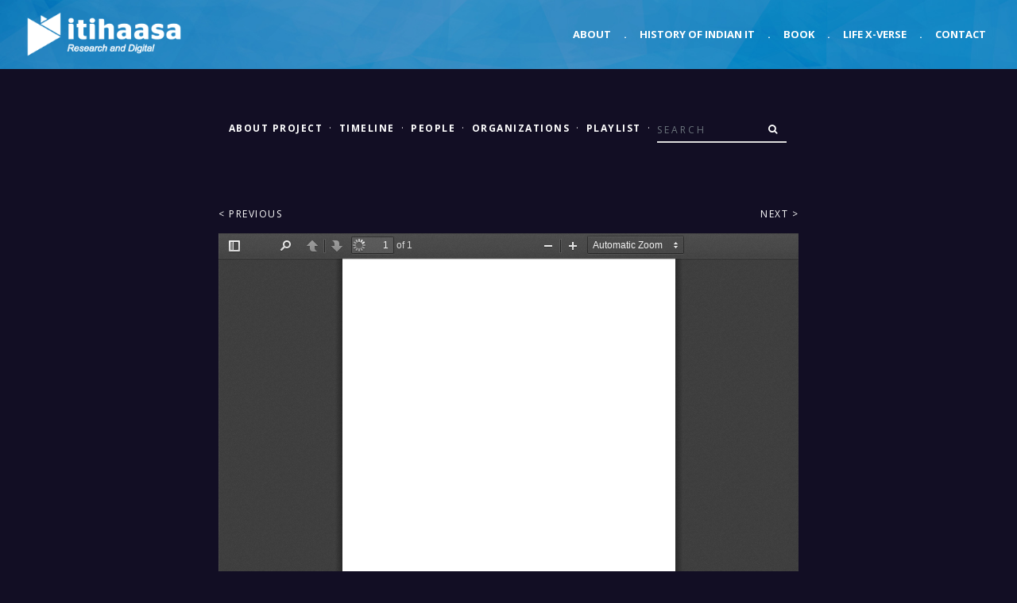

--- FILE ---
content_type: text/html; charset=UTF-8
request_url: https://itihaasa.com/describe/sartefact/001_001_0958?term=PCBs
body_size: 3657
content:
<!DOCTYPE html>
<html lang="en">
<head>
    <!-- Google Analytics
    –––––––––––––––––––––––––––––––––––––––––––––––––– -->
    <!-- Global site tag (gtag.js) - Google Analytics -->
    <script async src="https://www.googletagmanager.com/gtag/js?id=UA-132691921-1"></script>
    <script>
      window.dataLayer = window.dataLayer || [];
      function gtag(){dataLayer.push(arguments);}
      gtag('js', new Date());

      gtag('config', 'UA-132691921-1');
    </script>

    <!-- Basic Page Needs
    –––––––––––––––––––––––––––––––––––––––––––––––––– -->
    <meta charset="utf-8">
    <title>Itihaasa</title>
    <meta name="description" content="">
    <meta name="author" content="">

    <!-- Mobile Specific Metas
    –––––––––––––––––––––––––––––––––––––––––––––––––– -->
    <meta name="viewport" content="width=device-width, initial-scale=1">

    <!-- FONT
    –––––––––––––––––––––––––––––––––––––––––––––––––– -->
    <link rel="stylesheet" id="royal_enqueue_Lato-css" href="https://fonts.googleapis.com/css?family=Lato%3A100%2C200%2C300%2C400%2C500%2C600%2C700%2C800%2C900&amp;ver=1.0.0" type="text/css" media="all">
    <link href="https://fonts.googleapis.com/css?family=Open+Sans:300,400italic,400,600,700" rel="stylesheet" type="text/css">
    <link href="https://fonts.googleapis.com/css?family=Raleway:100,400,300,600" rel="stylesheet" type="text/css">

 
    <!-- CSS
    –––––––––––––––––––––––––––––––––––––––––––––––––– -->
    <link rel="stylesheet" href="https://itihaasa.com/public/css/normalize.css">

    <!-- <link rel="stylesheet" href="css/skeleton.css"> -->

    <!-- Bootstrap core CSS -->
    <link rel="stylesheet" href="https://stackpath.bootstrapcdn.com/bootstrap/4.5.2/css/bootstrap.min.css" integrity="sha384-JcKb8q3iqJ61gNV9KGb8thSsNjpSL0n8PARn9HuZOnIxN0hoP+VmmDGMN5t9UJ0Z" crossorigin="anonymous">

    <!-- CSS
    –––––––––––––––––––––––––––––––––––––––––––––––––– -->
    <link rel="stylesheet" href="https://maxcdn.bootstrapcdn.com/font-awesome/4.7.0/css/font-awesome.min.css">
    <!-- Custom styles for this template -->
    <link href="https://itihaasa.com/public/css/style.css?v=1.2" rel="stylesheet">
    <link href="https://itihaasa.com/public/css/navbar.css" rel="stylesheet">
    <link href="https://itihaasa.com/public/css/carousel.css?v=1.3" rel="stylesheet">

    <!-- <link rel="stylesheet" href="https://itihaasa.com/public/css/navbar.css"> -->
    <link rel="stylesheet" href="https://itihaasa.com/public/css/page.css?v=1.3">
    <link rel="stylesheet" href="https://itihaasa.com/public/css/archive.css">
    <link rel="stylesheet" href="https://itihaasa.com/public/css/general.css">
    <link rel="stylesheet" href="https://itihaasa.com/public/css/flat.css">
    <link rel="stylesheet" href="https://itihaasa.com/public/css/form.css">
    <link rel="stylesheet" href="https://itihaasa.com/public/css/aux.css">
    <link rel="stylesheet" href="https://itihaasa.com/public/css/social.css">
    <link rel="stylesheet" href="https://itihaasa.com/public/css/viewer.css">
    <script type="text/javascript">var base_url = "https://itihaasa.com/";</script>

    <script src="https://ajax.googleapis.com/ajax/libs/jquery/3.5.1/jquery.min.js"></script>
    <script src="https://cdn.jsdelivr.net/npm/popper.js@1.16.1/dist/umd/popper.min.js" integrity="sha384-9/reFTGAW83EW2RDu2S0VKaIzap3H66lZH81PoYlFhbGU+6BZp6G7niu735Sk7lN" crossorigin="anonymous"></script>
    <script src="https://stackpath.bootstrapcdn.com/bootstrap/4.5.2/js/bootstrap.min.js" integrity="sha384-B4gt1jrGC7Jh4AgTPSdUtOBvfO8shuf57BaghqFfPlYxofvL8/KUEfYiJOMMV+rV" crossorigin="anonymous"></script>
    <script src="https://cdnjs.cloudflare.com/ajax/libs/masonry/3.1.5/masonry.pkgd.min.js" async></script>
    <script type="text/javascript" src="https://itihaasa.com/public/js/imagesloaded.pkgd.min.js"></script>    
    <script type="text/javascript" src="https://itihaasa.com/public/js/common.js" async></script>
    <!-- Favicon
    –––––––––––––––––––––––––––––––––––––––––––––––––– -->
    <link rel="icon" type="image/png" href="https://itihaasa.com/public/images/favicon.png?v=1.1">
</head>
<body>
    <!-- Navigation
    –––––––––––––––––––––––––––––––––––––––––––––––––– -->
    <header>
        <nav class="navbar navbar-expand-md fixed-top">
            <div class="container-fluid">  
                <a class="navbar-brand" href="https://itihaasa.com/"><img class="img-fluid" src="https://itihaasa.com/public//images/itihaasa-digital.png" alt="itihaasa logo" /></a>
                <button class="custom-toggler navbar-toggler" type="button" data-toggle="collapse" data-target="#navbarCollapse" aria-controls="navbarCollapse" aria-expanded="false" aria-label="Toggle navigation">
                    <span class="navbar-toggler-icon"></span>
                </button>
                <div class="collapse navbar-collapse" id="navbarCollapse">
                    <ul class="navbar-nav ml-auto">
                        <li class="nav-item active">
                            <a class="nav-link" href="https://itihaasa.com/">About</a>
                        </li>
                        <li class="nav-item d-none d-md-block">
                            <a class="nav-link" href="#">.</a>
                        </li>
                        <li class="nav-item">
                            <a class="nav-link" href="https://itihaasa.com/History">History of Indian IT</a>
                        </li>                        
                        <li class="nav-item d-none d-md-block">
                            <a class="nav-link" href="#">.</a>
                        </li>
                        <li class="nav-item">
                            <a class="nav-link" href="https://itihaasa.com/Book">Book</a>
                        </li>                        
                        <li class="nav-item d-none d-md-block">
                            <a class="nav-link" href="#">.</a>
                        </li>                        
                        <li class="nav-item">
                            <a class="nav-link" href="https://itihaasa.com/Life_X-verse">Life X-verse</a>
                        </li>                        
                        <li class="nav-item d-none d-md-block">
                            <a class="nav-link" href="#">.</a>
                        </li>
                        <li class="nav-item">
                            <a class="nav-link" href="mailto:info@itihaasa.com">Contact</a>
                        </li>
                    </ul>
                </div>
            </div>
        </nav>
    </header>
    <!-- End Navigation
    –––––––––––––––––––––––––––––––––––––––––––––––––– -->
<style>
    body{
        background-color: #120E24;
    }
</style>

<div class="container">
    <div class="row first-row">
        <!-- Column 1 -->
        <div class="col-md-12 text-center">
            <ul class="sub-nav nav justify-content-center mb-4">
                <li class="nav-item inline-list"><a href="https://itihaasa.com/History"><strong>About Project</strong></a></li>
                <li class="text-white"><a>·</a></li>
                <li class="nav-item"><a href="https://itihaasa.com/listing/timeline"><strong>Timeline</strong></a></li>
                <li class="text-white"><a>·</a></li>
                <li class="nav-item"><a href="https://itihaasa.com/listing/people"><strong>People</strong></a></li>
                <li class="text-white"><a>·</a></li>
                <li class="nav-item"><a href="https://itihaasa.com/listing/organizations"><strong>Organizations</strong></a></li>
                <li class="text-white"><a>·</a></li>
                <li class="nav-item"><a href="https://itihaasa.com/listing/playlist"><strong>Playlist</strong></a></li>
                <li class="text-white"><a>·</a></li>
                <li class="nav-item" id="searchForm">
                    <form class="form-inline navbar-form" role="search" action="https://itihaasa.com/search/field/" method="get">
                        <div class="input-group add-on">
                            <input type="text" class="form-control" placeholder="Search" name="term" id="term">
                            <input type="hidden" class="form-control" placeholder="FromSearchForm" name="sf" id="sf" value="1">
                            <div class="input-group-btn input-group-append">
                                <button class="btn btn-default" type="submit"><i class="fa fa-search"></i></button>
                            </div>
                        </div>
                    </form>
				</li>           
            </ul>
        </div>
    </div>
</div>


<script>
$(document).ready(function(){

    var bgColor = $('.albumTitle').css('background-color');
    var fgColor = $('.albumTitle span').css('color');

    $('.albumTitle span').css('color', bgColor);
    $('.albumTitle').css('background-color', fgColor);

    // Triggering a click event on page which has to be opened
    $('.toc a').on('click', function(e){

        var imageID = $(this).attr('data-href');
        $('#' + imageID).trigger('click');
    });
});
</script>

<div class="container" style="background-color: #120E24;">
    <div class="row gap-above-med justify-content-around" id="relatedposts">
        <div class="col-sm-12 col-md-10 col-lg-8">
            <ul class="pager">
                 
                <li class="previous"><a href="https://itihaasa.com/describe/sartefact/001_001_0041?term=PCBs">&lt; Previous</a></li>
                                 
                <li class="next"><a href="https://itihaasa.com/describe/sartefact/001_001_0074?term=PCBs">Next &gt;</a></li>
                            </ul>
            <div id="viewletterimages" class="letter_thumbnails">
                <div class="iframeholder"><iframe src="https://itihaasa.com//public/pdfjs/web/viewer.html?file=../../data/001/001/0958/TOI_188.pdf" class="w-100 artheight" frameborder="0"></iframe></div>            </div>
        </div>            
        <div class="col-sm-12 col-md-10 col-lg-8 mt-4">
            <div class="image-desc-full">
                <!-- <div class="albumTitle Multimedia File"><span class="head">Multimedia File</span></div> -->
                <ul class="list-unstyled">
                <li><span class="talktitle">Times of India- C-DAC Experts Build a Supercomputer</span><br /><span class="interviewee">TOI</span>&nbsp; &mdash; <small class="text-white">The Times of India Group. © BCCL. All Rights Reserved.</small></li><li><span class="peoplekey">people</span><br /><span class="image-desc-meta"> <span class="ovalshape"><a href="https://itihaasa.com/search/field/?term=N. Ramani">N. Ramani</a></span></span></li><li><span class="placeskey">places</span><br /><span class="image-desc-meta"> <span class="ovalshape"><a href="https://itihaasa.com/search/field/?term=Bangalore">Bangalore</a></span> <span class="ovalshape"><a href="https://itihaasa.com/search/field/?term=Bengaluru">Bengaluru</a></span> <span class="ovalshape"><a href="https://itihaasa.com/search/field/?term=USA">USA</a></span></span></li><li><span class="orgkey">organisations</span><br /><span class="image-desc-meta"> <span class="ovalshape"><a href="https://itihaasa.com/search/field/?term=C-DAC">C-DAC</a></span> <span class="ovalshape"><a href="https://itihaasa.com/search/field/?term=Centre+for+Development+of+Advanced+Computing">Centre for Development of Advanced Computing</a></span> <span class="ovalshape"><a href="https://itihaasa.com/search/field/?term=IISc">IISc</a></span> <span class="ovalshape"><a href="https://itihaasa.com/search/field/?term=ISRO">ISRO</a></span> <span class="ovalshape"><a href="https://itihaasa.com/search/field/?term=Indian+Institute+of+Science">Indian Institute of Science</a></span> <span class="ovalshape"><a href="https://itihaasa.com/search/field/?term=Indian+Space+Research+Organisation">Indian Space Research Organisation</a></span> <span class="ovalshape"><a href="https://itihaasa.com/search/field/?term=Intel+Corporation">Intel Corporation</a></span> <span class="ovalshape"><a href="https://itihaasa.com/search/field/?term=Sandia+Corporation">Sandia Corporation</a></span></span></li><li><span class="yearkey">year:</span><br /><span class="image-desc-meta"> <span class="ovalshape"><a href="https://itihaasa.com/listing%2Fartefacts%2FMultimedia+File%3FreferenceYear%3D1998">1998</a></span></span></li><li><span class="techtermskey">TECHNICAL AND OTHER TERMS</span><br /><span class="image-desc-meta"> <span class="ovalshape"><a href="https://itihaasa.com/search/field/?term=Cray supercomputer">Cray supercomputer</a></span> <span class="ovalshape"><a href="https://itihaasa.com/search/field/?term=IBM workstations">IBM workstations</a></span> <span class="ovalshape"><a href="https://itihaasa.com/search/field/?term=Intel processors">Intel processors</a></span> <span class="ovalshape"><a href="https://itihaasa.com/search/field/?term=PCBs">PCBs</a></span> <span class="ovalshape"><a href="https://itihaasa.com/search/field/?term=Param-10000">Param-10000</a></span> <span class="ovalshape"><a href="https://itihaasa.com/search/field/?term=Printed Circuit Boards">Printed Circuit Boards</a></span> <span class="ovalshape"><a href="https://itihaasa.com/search/field/?term=Supercomputer">Supercomputer</a></span></span></li>                                </ul>
            </div>
        </div>
    </div>
</div>
<div id="loader-icon">
    <i class="fa fa-spinner fa-pulse fa-3x fa-fw"></i><br />
    Loading more items
</div>
<script>
    var referenceYear = "1998";
    var url = base_url + encodeURI('listing/related/Multimedia File?referenceYear=').replace('%20','+') + referenceYear;
    getRelatedContent(url, referenceYear);
</script>
<script type="text/javascript" src="https://itihaasa.com/public/js/viewer.js"></script>
    <!-- Footer -->
    <footer class="footer">
        <div class="container-fluid"><!-- container -->
            <div class="row"><!-- row -->
                <div class="col-lg-12">
                    <p class="copy-text text-center">
                        <span class="text-muted">No image available from this site may be used for commercial purposes without written permission from Itihaasa.</span>
                    </p>
                </div>
            </div><!-- row end -->
        </div><!-- container end -->
    </footer>

    <!-- End Main page layout
    –––––––––––––––––––––––––––––––––––––––––––––––––– -->

    <script type="text/javascript" src="https://itihaasa.com/public/js/common.js" async></script>
   
</body>
</html>


--- FILE ---
content_type: text/css
request_url: https://itihaasa.com/public/css/navbar.css
body_size: 583
content:
nav.navbar{
	font-family: 'Open Sans', sans-serif;
	font-size: 13px;
	margin-bottom: 0;
	background-image: url("../images/banner.jpg"); 
	background-size:cover;
	background-color: #3877C6;
	border: none;
}

.custom-toggler.navbar-toggler { 
	border-color: #FFF; 
} 

.custom-toggler .navbar-toggler-icon { 
            background-image: url( 
"data:image/svg+xml;charset=utf8,%3Csvg viewBox='0 0 32 32' xmlns='http://www.w3.org/2000/svg'%3E%3Cpath stroke='rgba(255, 255, 255, 0.8)' stroke-width='2' stroke-linecap='round' stroke-miterlimit='10' d='M4 8h24M4 16h24M4 24h24'/%3E%3C/svg%3E"); 
}
        
.navbar-dark .navbar-nav .nav-link {
    color: rgba(255,255,255,1);
}

li.nav-item a.nav-link, li.nav-item a.nav-link:focus, li.nav-item a.nav-link:hover{
	color: #FFF !important;
	font-size: 13px;
	font-weight: bold;
	text-transform: uppercase;
	text-decoration: none !important;
}

.navbar-brand img{
	height: 3.8rem !important;
}
.navbar-brand {
    display: inline-block;
    padding-top: .3125rem;
    padding-bottom: .3125rem;
    margin-right: 0rem;
    font-size: 1.25rem;
    line-height: inherit;
    white-space: nowrap;
}
